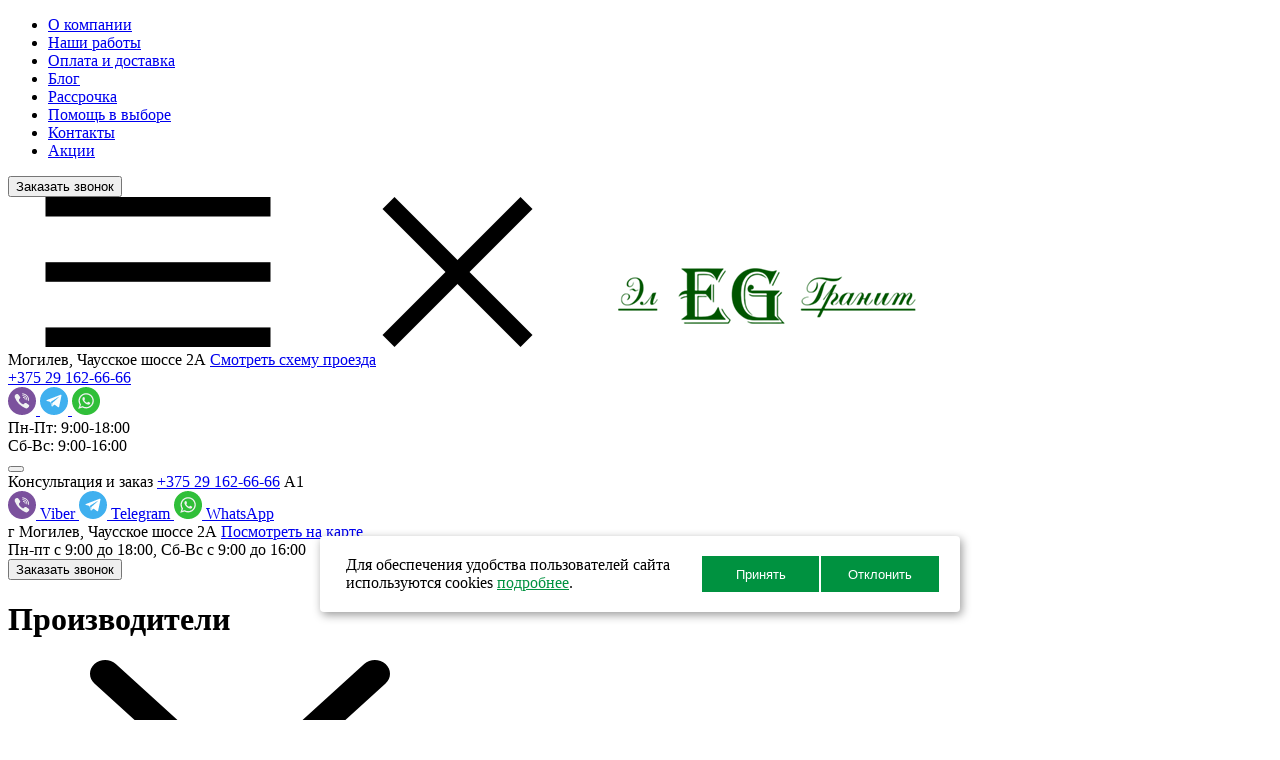

--- FILE ---
content_type: text/html; charset=UTF-8
request_url: https://www.elit-granit.by/brands
body_size: 14810
content:
<!DOCTYPE html> <html lang="ru" prefix="og: http://ogp.me/ns#"> <head> <base href="https://www.elit-granit.by/"> <script>
        ut_tracker = {
            start: function(name) {
                performance.mark(name + ':start');
            },
            end: function(name) {
                performance.mark(name + ':end');
                performance.measure(name, name + ':start', name + ':end');
                console.log(name + ' duration: ' + performance.getEntriesByName(name)[0].duration);
            }
        }
    </script> <title>Виды натурального гранита</title> <meta name="yandex-verification" content="99dbadbd8c0b3957" /> <meta name="yandex-verification" content="f75321767e1eb0db" /> <meta name="yandex-verification" content="e4490b03bd5c3f2e" /> <meta name="google-site-verification" content="4Fp7jUaaLADQIsXb2bUyns7LdStt-THRDWbgNLzdfdY" /> <meta http-equiv="Content-Type" content="text/html; charset=UTF-8"> <meta name="description" content="Виды натурального гранита" /> <meta name="keywords" content="Производители" /> <meta name="robots" content="index,follow"> <meta name="viewport" content="width=device-width, initial-scale=1.0"> <meta name="yandex-verification" content="95c129733c774106" /> <meta name="google-site-verification" content="kgQV3qg1JTAv6mzBujk8oj0hn-nh5BHpjlad5V5UUzY" /> <meta name="google-site-verification" content="YdjikkY-LP9h1aPLu6fv1O8h4g5fe9qFxXGEOifaj2E" /> <meta property="og:title" content="Изготовление памятников в Могилеве от гранитной мастерской | elit-granit.by"> <meta property="og:type" content="website"> <meta property="og:url" content="https://www.elit-granit.by"> <meta property="og:image" content="https://www.elit-granit.by/design/elit-granit/images/"> <meta property="og:site_name" content="Изготовление памятников в Могилеве от гранитной мастерской | elit-granit.by"> <meta property="og:description" content=""> <link rel="image_src" href="https://www.elit-granit.by/design/elit-granit/images/"> <meta name="twitter:card" content="summary"> <meta name="twitter:title" content="Изготовление памятников в Могилеве от гранитной мастерской | elit-granit.by"> <meta name="twitter:description" content=""> <meta name="twitter:image" content="https://www.elit-granit.by/design/elit-granit/images/"> <link rel="canonical" href="https://www.elit-granit.by/brands"> <link rel="alternate" hreflang="ru" href="https://www.elit-granit.by/brands"> <link rel="apple-touch-icon" sizes="57x57" href="design/elit-granit/apple-icon-57x57.png"> <link rel="apple-touch-icon" sizes="60x60" href="design/elit-granit/apple-icon-60x60.png"> <link rel="apple-touch-icon" sizes="72x72" href="design/elit-granit/apple-icon-72x72.png"> <link rel="apple-touch-icon" sizes="76x76" href="design/elit-granit/apple-icon-76x76.png"> <link rel="apple-touch-icon" sizes="114x114" href="design/elit-granit/apple-icon-114x114.png"> <link rel="apple-touch-icon" sizes="120x120" href="design/elit-granit/apple-icon-120x120.png"> <link rel="apple-touch-icon" sizes="144x144" href="design/elit-granit/apple-icon-144x144.png"> <link rel="apple-touch-icon" sizes="152x152" href="design/elit-granit/apple-icon-152x152.png"> <link rel="apple-touch-icon" sizes="180x180" href="design/elit-granit/apple-icon-180x180.png"> <link rel="icon" type="image/png" sizes="192x192" href="design/elit-granit/android-icon-192x192.png"> <link rel="icon" type="image/png" sizes="32x32" href="design/elit-granit/favicon-32x32.png"> <link rel="icon" type="image/png" sizes="96x96" href="design/elit-granit/favicon-96x96.png"> <link rel="icon" type="image/png" sizes="16x16" href="design/elit-granit/favicon-16x16.png"> <link rel="manifest" href="design/elit-granit/manifest.json"> <meta name="msapplication-TileColor" content="#ffffff"> <meta name="msapplication-TileImage" content="design/elit-granit/ms-icon-144x144.png"> <meta name="theme-color" content="#ffffff"> <script>ut_tracker.start('parsing:page');</script> <script>ut_tracker.start('parsing:head:js');</script> <script>ut_tracker.end('parsing:head:js');</script> <script>ut_tracker.start('parsing:head:fonts');</script> <script>ut_tracker.end('parsing:head:fonts');</script> <script>ut_tracker.start('parsing:head:css');</script> <script>ut_tracker.end('parsing:head:css');</script> </head> <link as="font" crossorigin href="design/elit-granit/catalog/view/theme/default/assets/fonts/lato/bold/latobold.woff" rel="preload" type="font/woff"> <link as="font" crossorigin href="design/elit-granit/catalog/view/theme/default/assets/fonts/lato/regular/latoregular.woff" rel="preload" type="font/woff"> <link rel="preload" href="design/elit-granit/catalog/view/theme/default/assets/css/plugins.min.css" as="style" onload="this.onload=null;this.rel='stylesheet'"> <link rel="stylesheet" href="design/elit-granit/catalog/view/theme/default/assets/css/app.css?ver=75"> <script src="design/elit-granit/catalog/view/theme/default/assets/js/vendor/jquery-3.4.1.min.js"></script> <script src="design/elit-granit/catalog/view/javascript/common.js?ver=75" type="text/javascript"></script> <body> <svg style="display:none;"> <symbol id="menu" viewBox="0 0 18 12"> <path d="M0 0H18V1.56522H0V0Z" fill="currentColor"/> <rect y="5.21729" width="18" height="1.56522" fill="currentColor"/> <rect y="10.4348" width="18" height="1.56522" fill="currentColor"/> </symbol> <symbol id="close" viewBox="0 0 15 14"> <rect width="18.215" height="1.58392" transform="matrix(0.707106 0.707107 -0.707106 0.707107 1.20264 0)" fill="currentColor"/> <rect width="18.215" height="1.58392" transform="matrix(-0.707106 0.707107 -0.707106 -0.707107 14.0825 1.12012)" fill="currentColor"/> </symbol> <symbol id="dropdown" viewBox="0 0 8 4"> <path d="M4.28552 3.89382L7.8819 0.626839C8.03936 0.483486 8.03936 0.251231 7.8819 0.107516C7.72444 -0.0358371 7.46869 -0.0358371 7.31123 0.107516L4.0002 3.11536L0.689173 0.107877C0.531713 -0.0354757 0.275955 -0.0354757 0.118096 0.107877C-0.0393647 0.25123 -0.0393647 0.483847 0.118096 0.6272L3.71444 3.89418C3.87028 4.03533 4.13005 4.03533 4.28552 3.89382Z" fill="white"/> </symbol> <symbol id="star" viewBox="0 0 24 24"> <path d="M22.1765 7.83496L16.3224 7.41436C16.2001 7.40458 16.0925 7.33122 16.0485 7.21384L13.8183 1.78516C13.5102 1.03688 12.8157 0.572266 12.0039 0.572266C11.192 0.572266 10.5024 1.03688 10.1894 1.79005L7.95437 7.22362C7.90546 7.33611 7.80276 7.41436 7.68049 7.42414L1.8361 7.84474C1.04381 7.88876 0.36889 8.40717 0.109682 9.17012C-0.154416 9.94285 0.065666 10.7547 0.691676 11.2878L5.21558 15.0243C5.3085 15.1025 5.35252 15.2297 5.32317 15.3471L3.94399 20.9909C3.7826 21.5778 3.89509 22.1843 4.25211 22.6587C4.61891 23.138 5.19112 23.4265 5.79268 23.4265C6.16437 23.4265 6.52629 23.314 6.82462 23.1135L11.7691 20.0373C11.8718 19.9737 12.0039 19.9737 12.1066 20.0373L17.1 23.1037C17.413 23.314 17.7749 23.4265 18.1417 23.4265C18.7041 23.4265 19.2617 23.1575 19.6236 22.7027C20.0002 22.2332 20.1371 21.6219 20.0002 21.0105L18.6161 15.352C18.5868 15.2297 18.6308 15.1025 18.7237 15.0243L23.3161 11.278C23.9323 10.7498 24.1524 9.93796 23.8932 9.16523C23.6389 8.40228 22.959 7.87898 22.1765 7.83496ZM22.5531 10.3537L17.9705 14.0951C17.5206 14.4619 17.3152 15.0683 17.457 15.6356L18.8411 21.2844C18.9144 21.617 18.7824 21.8468 18.6944 21.9544C18.5574 22.1256 18.352 22.2332 18.1466 22.2332C18.0194 22.2332 17.8923 22.1941 17.7553 22.1011L12.7424 19.02C12.5027 18.8733 12.2288 18.795 11.9452 18.795C11.6615 18.795 11.3828 18.8733 11.1431 19.0249L6.17905 22.1109C5.86115 22.3212 5.43566 22.2283 5.21069 21.9349C5.11776 21.8126 5.01995 21.6023 5.10798 21.2942L6.49205 15.6307C6.62899 15.0683 6.42847 14.4668 5.98342 14.0999L1.4693 10.3683C1.11228 10.0602 1.21009 9.66408 1.24922 9.5516C1.28834 9.43911 1.44974 9.06252 1.91924 9.03807L7.77341 8.61747C8.35052 8.57345 8.84937 8.21643 9.06945 7.67846L11.3045 2.24489C11.4855 1.80472 11.8914 1.77049 12.0088 1.77049C12.1261 1.77049 12.5321 1.80472 12.713 2.24489L14.9481 7.67846C15.1682 8.21643 15.667 8.57345 16.2441 8.61747L22.1081 9.04296C22.5678 9.06742 22.7292 9.444 22.7683 9.55649C22.7977 9.65919 22.8955 10.0553 22.5531 10.3537Z" fill="currentColor"/> </symbol> <symbol id="promo-arrow" viewBox="0 0 10 18"> <path d="M9.73455 9.64242L1.5671 17.7343C1.20871 18.0886 0.628075 18.0886 0.268787 17.7343C-0.0895948 17.38 -0.0895948 16.8045 0.268787 16.4503L7.78841 9.00045L0.269693 1.55064C-0.0886889 1.19635 -0.0886889 0.620898 0.269693 0.265715C0.628076 -0.0885716 1.20962 -0.0885716 1.568 0.265715L9.73546 8.3575C10.0883 8.70813 10.0883 9.29262 9.73455 9.64242Z" fill="white"/> </symbol> <symbol id="slider-arrow" viewBox="0 0 10 18"> <path d="M9.73455 9.64242L1.5671 17.7343C1.20871 18.0886 0.628075 18.0886 0.268787 17.7343C-0.0895948 17.38 -0.0895948 16.8045 0.268787 16.4503L7.78841 9.00045L0.269693 1.55064C-0.0886889 1.19635 -0.0886889 0.620898 0.269693 0.265715C0.628076 -0.0885716 1.20962 -0.0885716 1.568 0.265715L9.73546 8.3575C10.0883 8.70813 10.0883 9.29262 9.73455 9.64242Z" fill="currentColor"/> </symbol> <symbol id="arrow-menu" viewBox="0 0 12 6"> <path d="M6.42828 5.84073L11.8229 0.940258C12.059 0.725228 12.059 0.376846 11.8229 0.161273C11.5867 -0.0537566 11.203 -0.0537567 10.9668 0.161273L6.0003 4.67305L1.03376 0.161815C0.797569 -0.0532149 0.413933 -0.053215 0.177144 0.161815C-0.059047 0.376844 -0.0590471 0.72577 0.177144 0.940799L5.57167 5.84127C5.80542 6.053 6.19508 6.053 6.42828 5.84073Z" fill="currentColor"/> </symbol> <symbol id="arrow-top" viewBox="0 0 16 16"> <path d="M14.8571 6.86173L7.99994 -2.99734e-07L1.14279 6.85944L1.9485 7.66743L7.42851 2.18743L7.42851 16L8.57134 16L8.57134 2.18743L14.0536 7.66972L14.8571 6.86173Z" fill="currentColor"/> </symbol> <symbol id="star-filled" viewBox="0 0 20 20"> <path d="M13.6022 6.17855L18.4807 6.52905C19.1328 6.56573 19.6993 7.00182 19.9112 7.63761C20.1272 8.28155 19.9438 8.9581 19.4303 9.39826L15.6033 12.5202C15.5259 12.5854 15.4892 12.6913 15.5137 12.7932L16.6671 17.5087C16.7812 18.0181 16.6671 18.5276 16.3532 18.9188C16.0516 19.2979 15.587 19.522 15.1183 19.522C14.8127 19.522 14.5111 19.4283 14.2502 19.253L10.0891 16.6976C10.0035 16.6447 9.89343 16.6447 9.80784 16.6976L5.68743 19.2612C5.43882 19.4283 5.13722 19.522 4.82748 19.522C4.32618 19.522 3.84934 19.2816 3.54367 18.8822C3.24615 18.4868 3.15241 17.9814 3.28691 17.4924L4.43622 12.7892C4.46067 12.6913 4.42399 12.5854 4.34656 12.5202L0.576641 9.40641C0.0549658 8.96218 -0.128436 8.28563 0.0916461 7.64169C0.307652 7.0059 0.870083 6.57388 1.53033 6.5372L6.40065 6.1867C6.50254 6.17855 6.58813 6.11334 6.62889 6.0196L8.49143 1.49163C8.75227 0.863987 9.32692 0.476807 10.0035 0.476807C10.68 0.476807 11.2588 0.863987 11.5155 1.48755L13.374 6.01145C13.4107 6.10926 13.5003 6.1704 13.6022 6.17855Z" fill="#007a00"/> </symbol> <symbol id="supermarket" viewBox="0 0 20 20"> <path d="M6.44379 12.9298H6.4447C6.44546 12.9298 6.44623 12.9297 6.44699 12.9297H17.0703C17.3318 12.9297 17.5618 12.7562 17.6337 12.5047L19.9774 4.30161C20.0279 4.12476 19.9925 3.93463 19.8819 3.78784C19.7711 3.64105 19.5979 3.55469 19.4141 3.55469H5.09247L4.67361 1.66977C4.61395 1.40167 4.37622 1.21094 4.10156 1.21094H0.585937C0.262299 1.21094 0 1.47324 0 1.79688C0 2.12051 0.262299 2.38281 0.585937 2.38281H3.63159C3.70575 2.71683 5.63599 11.403 5.74707 11.9028C5.12436 12.1735 4.6875 12.7943 4.6875 13.5156C4.6875 14.4849 5.47607 15.2734 6.44531 15.2734H17.0703C17.3939 15.2734 17.6562 15.0111 17.6562 14.6875C17.6562 14.3639 17.3939 14.1016 17.0703 14.1016H6.44531C6.12228 14.1016 5.85937 13.8387 5.85937 13.5156C5.85937 13.1931 6.12137 12.9306 6.44379 12.9298ZM18.6372 4.72656L16.6283 11.7578H6.91528L5.35278 4.72656H18.6372Z" fill="white"/> <path d="M5.85938 17.0312C5.85938 18.0005 6.64795 18.7891 7.61719 18.7891C8.58643 18.7891 9.375 18.0005 9.375 17.0312C9.375 16.062 8.58643 15.2734 7.61719 15.2734C6.64795 15.2734 5.85938 16.062 5.85938 17.0312ZM7.61719 16.4453C7.94022 16.4453 8.20312 16.7082 8.20312 17.0312C8.20312 17.3543 7.94022 17.6172 7.61719 17.6172C7.29416 17.6172 7.03125 17.3543 7.03125 17.0312C7.03125 16.7082 7.29416 16.4453 7.61719 16.4453Z" fill="white"/> <path d="M14.1406 17.0312C14.1406 18.0005 14.9292 18.7891 15.8984 18.7891C16.8677 18.7891 17.6562 18.0005 17.6562 17.0312C17.6562 16.062 16.8677 15.2734 15.8984 15.2734C14.9292 15.2734 14.1406 16.062 14.1406 17.0312ZM15.8984 16.4453C16.2215 16.4453 16.4844 16.7082 16.4844 17.0312C16.4844 17.3543 16.2215 17.6172 15.8984 17.6172C15.5754 17.6172 15.3125 17.3543 15.3125 17.0312C15.3125 16.7082 15.5754 16.4453 15.8984 16.4453Z" fill="white"/> </symbol> <symbol id="360" viewBox="0 0 34 18"> <path d="M10.2672 5.41769C11.2787 5.64701 11.7845 6.3104 11.7845 7.40786C11.7845 7.92383 11.662 8.37428 11.417 8.75921C11.172 9.14414 10.8204 9.44308 10.3621 9.65602C9.91163 9.86077 9.37823 9.96315 8.76185 9.96315C7.92421 9.96315 7.25251 9.8321 6.74677 9.57002C6.24892 9.29975 6 8.94758 6 8.51351C6 8.276 6.08297 8.08354 6.24892 7.93612C6.41487 7.7887 6.59267 7.71499 6.78233 7.71499C7.0194 8.10811 7.28412 8.40704 7.57651 8.61179C7.87679 8.80835 8.28376 8.90663 8.79741 8.90663C9.31896 8.90663 9.71408 8.77559 9.98275 8.51351C10.2514 8.24324 10.3858 7.87879 10.3858 7.42015C10.3858 6.92875 10.2672 6.56429 10.0302 6.32678C9.7931 6.08108 9.46515 5.95823 9.04633 5.95823L8.66702 5.97052C8.49317 5.9869 8.35488 5.99509 8.25215 5.99509C8.10991 5.99509 7.98743 5.90909 7.8847 5.7371C7.78197 5.56511 7.7306 5.39722 7.7306 5.23342C7.7306 5.05324 7.78197 4.96314 7.8847 4.96314H8.78556C9.69432 4.96314 10.1487 4.47584 10.1487 3.50123C10.1487 3.13268 10.0381 2.84193 9.81681 2.62899C9.59554 2.40786 9.26364 2.2973 8.82112 2.2973C8.4102 2.2973 8.08225 2.41196 7.83728 2.64128C7.60021 2.8706 7.40266 3.1941 7.24461 3.61179C6.91271 3.61179 6.65984 3.54218 6.48599 3.40295C6.31214 3.26372 6.22522 3.07125 6.22522 2.82555C6.22522 2.60442 6.3319 2.37101 6.54526 2.12531C6.75862 1.87961 7.06286 1.67486 7.45797 1.51106C7.86099 1.33907 8.32327 1.25307 8.84482 1.25307C9.68247 1.25307 10.3423 1.44144 10.8243 1.81818C11.3064 2.19492 11.5474 2.74365 11.5474 3.46437C11.5474 3.96396 11.4249 4.37756 11.1799 4.70516C10.9429 5.02457 10.6386 5.26208 10.2672 5.41769Z" fill="currentColor"/> <path d="M15.9311 4.33661C16.4211 4.33661 16.8636 4.43898 17.2587 4.64373C17.6538 4.84848 17.966 5.1679 18.1951 5.60197C18.4322 6.02785 18.5507 6.5602 18.5507 7.19902C18.5507 7.75594 18.4322 8.24324 18.1951 8.66093C17.9581 9.07043 17.6262 9.38575 17.1995 9.60688C16.7806 9.82801 16.2946 9.93857 15.7415 9.93857C15.1251 9.93857 14.5917 9.79115 14.1413 9.49631C13.6908 9.19328 13.3471 8.77969 13.11 8.25553C12.873 7.72318 12.7544 7.11712 12.7544 6.43735C12.7544 5.47912 12.9164 4.59869 13.2404 3.79607C13.5723 2.99345 14.0267 2.35872 14.6036 1.89189C15.1804 1.42506 15.8245 1.19165 16.5357 1.19165C16.8597 1.19165 17.0928 1.27764 17.235 1.44963C17.3773 1.62162 17.4484 1.87551 17.4484 2.2113C16.6344 2.2113 15.9588 2.44472 15.4214 2.91155C14.892 3.37838 14.5285 4.03358 14.3309 4.87715C14.8209 4.51679 15.3543 4.33661 15.9311 4.33661ZM15.7652 8.88206C16.2077 8.88206 16.5475 8.72236 16.7846 8.40295C17.0296 8.08354 17.152 7.65356 17.152 7.11302C17.152 5.96642 16.6661 5.39312 15.6941 5.39312C15.133 5.39312 14.6233 5.59787 14.165 6.00737C14.1571 6.09746 14.1531 6.24079 14.1531 6.43735C14.1531 7.20721 14.2796 7.80917 14.5324 8.24324C14.7932 8.66912 15.2041 8.88206 15.7652 8.88206Z" fill="currentColor"/> <path d="M22.8316 10C21.7569 10 20.9469 9.62735 20.4016 8.88206C19.8643 8.13677 19.5956 7.07617 19.5956 5.70025C19.5956 4.23423 19.8643 3.10811 20.4016 2.32187C20.9469 1.52744 21.7569 1.13022 22.8316 1.13022C23.9063 1.13022 24.7123 1.52744 25.2497 2.32187C25.795 3.10811 26.0676 4.23423 26.0676 5.70025C26.0676 7.07617 25.795 8.13677 25.2497 8.88206C24.7123 9.62735 23.9063 10 22.8316 10ZM22.8316 8.90663C23.4796 8.90663 23.9419 8.62817 24.2184 8.07125C24.495 7.51433 24.6333 6.724 24.6333 5.70025C24.6333 4.5864 24.495 3.73055 24.2184 3.13268C23.9419 2.52662 23.4796 2.22359 22.8316 2.22359C22.1757 2.22359 21.7095 2.52252 21.4329 3.12039C21.1642 3.71826 21.0299 4.57821 21.0299 5.70025C21.0299 6.73219 21.1642 7.52662 21.4329 8.08354C21.7095 8.63227 22.1757 8.90663 22.8316 8.90663Z" fill="currentColor"/> <path d="M29.1035 3.94349C28.7478 3.94349 28.4239 3.8534 28.1315 3.67322C27.847 3.49304 27.6218 3.25553 27.4558 2.96069C27.2899 2.65766 27.2069 2.32596 27.2069 1.9656C27.2069 1.61343 27.2899 1.28583 27.4558 0.982801C27.6218 0.67977 27.847 0.44226 28.1315 0.27027C28.4239 0.0900901 28.7478 0 29.1035 0C29.4591 0 29.7791 0.0900901 30.0636 0.27027C30.356 0.44226 30.5851 0.67977 30.7511 0.982801C30.917 1.28583 31 1.61343 31 1.9656C31 2.32596 30.917 2.65766 30.7511 2.96069C30.5851 3.25553 30.356 3.49304 30.0636 3.67322C29.7791 3.8534 29.4591 3.94349 29.1035 3.94349ZM29.1035 3.20639C29.4433 3.20639 29.7159 3.09173 29.9213 2.86241C30.1347 2.6249 30.2414 2.32596 30.2414 1.9656C30.2414 1.61343 30.1347 1.32269 29.9213 1.09337C29.7159 0.855856 29.4433 0.737101 29.1035 0.737101C28.7637 0.737101 28.4871 0.855856 28.2737 1.09337C28.0603 1.32269 27.9537 1.61343 27.9537 1.9656C27.9537 2.32596 28.0603 2.6249 28.2737 2.86241C28.4871 3.09173 28.7637 3.20639 29.1035 3.20639Z" fill="currentColor"/> <path d="M29.7668 7.40863C32.1591 8.23765 32.6107 9.27859 32.6107 10.2697C32.6107 11.8093 29.0393 13.7603 22.2081 14.502C21.8338 14.5227 21.5486 14.8185 21.5711 15.1627C21.5935 15.507 21.9152 15.7693 22.2894 15.7487H22.4046C28.0092 15.1253 34 13.3863 34 10.2821C33.9661 8.58055 33.0469 7.09705 29.6652 6.03117L29.7668 7.40863Z" fill="currentColor"/> <path d="M4.33481 6C0.946327 7.06588 0 8.55562 0 10.2261C0 13.7417 7.74606 15.7301 15.5192 15.9544L14.5501 16.9829C14.3137 17.2498 14.3572 17.6424 14.6474 17.8599C14.925 18.0679 15.3306 18.0415 15.5735 17.7995L17.4913 15.7612C17.5067 15.7393 17.5203 15.7164 17.532 15.6926C17.5546 15.6672 17.575 15.6401 17.593 15.6116V15.568C17.6167 15.5527 17.6393 15.536 17.6608 15.5181C17.6633 15.487 17.6633 15.4557 17.6608 15.4246C17.6633 15.3935 17.6633 15.3622 17.6608 15.3311C17.6636 15.2979 17.6636 15.2646 17.6608 15.2314V15.1878C17.6428 15.1593 17.6224 15.1322 17.5998 15.1067C17.5881 15.083 17.5745 15.0601 17.5591 15.0382L15.6412 12.9999C15.4048 12.733 14.9779 12.693 14.6878 12.9105C14.3976 13.1279 14.3541 13.5205 14.5905 13.7874C14.5993 13.7973 14.6084 13.807 14.6179 13.8164L15.5463 14.8012C7.14969 14.5581 1.42316 12.3079 1.42316 10.3195C1.42316 9.32846 1.88832 8.28128 4.30092 7.45226L4.33481 6Z" fill="currentColor"/> </symbol> <symbol id="tip" viewBox="0 0 16 16"> <path d="M8.57812 12.2695H7.40625V11.0977H8.57812V12.2695ZM8.57812 8.84601C9.71109 8.5719 10.4961 7.54404 10.4513 6.38168C10.4027 5.11597 9.3642 
            4.08673 8.08722 4.03894C7.40497 4.01321 6.76062 4.25757 6.27356 4.72659C5.79483 5.18774 5.53125 5.80637 5.53125 6.46875H6.70312C6.70312 6.12772 
            6.83917 5.80875 7.08636 5.57071C7.34207 5.32443 7.68164 5.19672 8.04327 5.2099C8.7117 5.23508 9.25507 5.76947 9.28033 6.42673C9.30377 7.03922 
            8.88107 7.58038 8.2749 7.71341C7.7634 7.82565 7.40625 8.26767 7.40625 8.78833V9.92578H8.57812V8.84601ZM13.2955 13.2955C14.7121 11.879 15.4922 
            9.99545 15.4922 7.99219C15.4922 5.98892 14.7121 4.10541 13.2955 2.6889C11.879 1.27231 9.99545 0.492188 7.99219 0.492188C5.98892 0.492188 4.10541 
            1.27231 2.6889 2.6889C1.27231 4.10541 0.492188 5.98892 0.492188 7.99219C0.492188 9.99545 1.27231 11.879 2.6889 13.2955C4.10541 14.7121 5.98892 
            15.4922 7.99219 15.4922C9.99545 15.4922 11.879 14.7121 13.2955 13.2955ZM14.3203 7.99219C14.3203 11.4814 11.4814 14.3203 7.99219 14.3203C4.50293 
            14.3203 1.66406 11.4814 1.66406 7.99219C1.66406 4.50293 4.50293 1.66406 7.99219 1.66406C11.4814 1.66406 14.3203 4.50293 14.3203 7.99219Z" fill="currentColor"/> </symbol> </svg> <div class="menu-uphead show-for-large"> <div class="container"> <div class="menu-uphead__holder"> <ul class="menu-uphead__list"> <li><a href="/o-nas">О компании</a></li> <li><a href="/nashi-raboty">Наши работы</a></li> <li><a href="/oplata-i-dostavka">Оплата и доставка</a></li> <li><a href="/blog">Блог</a></li> <li><a href="/rassrochka">Рассрочка</a></li> <li><a href="/pomosch-v-vybore">Помощь в выборе</a></li> <li><a href="/contact">Контакты</a></li> <li class="is-special"><a class="button button_type_small button_color_white" href="/akcii">Акции</a></li> </ul> <button class="button button_color_white button_type_small" data-fancybox data-src="#tocallback">Заказать звонок</button> </div> </div> </div> <header class="header"> <div class="container"> <div class="header__holder"> <span class="header__menu hide-for-large js-menu"> <svg> <use xlink:href="#menu" class="icon"></use> </svg> <svg> <use xlink:href="#close" class="icon"></use> </svg> </span> <a href="/" class="logo"> <img class="logo__image" src="design/elit-granit/image/catalog/logo.png" itemprop="logo" alt="El Granit в Могилеве"> </a> <div class="header__section"> <div class="address address_type_image show-for-large"> <span class="address__place">Могилев, Чаусское шоссе 2А</span> <a href="contact" class="address__map">Смотреть схему проезда</a> </div> <div class="phones phones_type_image show-for-medium"> <div class="phones__item"> <a class="phones__number" href="tel:+375291626666">+375 29 162-66-66</a> <div class="call__messangers"> <a href="viber://chat?number=375291626666" class="call__item"> <img src="design/elit-granit/catalog/view/theme/default/assets/svg/socials/viber.svg" alt="Viber" class="call__icon"> </a> <a href="https://telegram.im/@elitgranitby" class="call__item"> <img src="design/elit-granit/catalog/view/theme/default/assets/svg/socials/tg.svg" alt="Telegram" class="call__icon"> </a> <a href="https://wa.me/375291626666" class="call__item"> <img src="design/elit-granit/catalog/view/theme/default/assets/svg/socials/whatsapp.svg" alt="WhatsApp" class="call__icon"> </a> </div> </div> </div> <span class="schedule show-for-medium"> Пн-Пт:  9:00-18:00<br>
        Сб-Вс:  9:00-16:00 </span> </div> <button class="header__phone-btn hide-for-medium js-call"></button> </div> </div> <div class="call"> <div class="phones phones_type_call"> <div class="phones__item"> Консультация и заказ <a class="phones__number" href="tel:+375291626666">+375 29 162-66-66</a> <span class="phones__label">А1 </span> </div> </div> <div class="call__messangers"> <a href="viber://chat?number=375291626666" class="call__item"> <img src="design/elit-granit/catalog/view/theme/default/assets/svg/socials/viber.svg" alt="Viber" class="call__icon"> <span>Viber</span> </a> <a href="https://telegram.im/@elitgranitby" class="call__item"> <img src="design/elit-granit/catalog/view/theme/default/assets/svg/socials/tg.svg" alt="Telegram" class="call__icon"> <span>Telegram</span> </a> <a href="https://wa.me/375291626666" class="call__item"> <img src="design/elit-granit/catalog/view/theme/default/assets/svg/socials/whatsapp.svg" alt="WhatsApp" class="call__icon"> <span>WhatsApp</span> </a> </div> <div class="call__wrapper"> <div class="call__address address address_type_image"> <span class="address__place">г Могилев, Чаусское шоссе 2А</span> <a href="contact" target="_blank" class="address__map">Посмотреть на карте</a> </div> <span class="schedule call__schedule"> Пн-пт с 9:00 до 18:00, Сб-Вс с 9:00 до 16:00 </span> </div> <button class="call__button button button_color_blue button_type_big" data-fancybox data-src="#tocallback">Заказать звонок</button> </div> </header> <div class="phones phones_type_section hide-for-medium"> </div> <h1 class="h1"><span data-page="8">Производители</span></h1> <footer class="footer" itemscope itemtype="https://schema.org/Organization"> <meta itemprop="name" content="Гранитная мастерская El Granit" /> <meta itemprop="url" content="https://elit-granit.by"> <div class="footer__top"> <div class="container"> <div class="row"> <div class="menu-bottom columns small-12 large-8 large-order-2"> <div class="menu-bottom__holder row"> <div class="menu-bottom__category small-12 large-3 columns"> <span class="menu-bottom__title">Памятники
              <svg class="menu-bottom__icon"> <use xlink:href="#arrow-menu" class="icon"></use> </svg> </span> <ul class="menu-bottom__list"> <li><a href="/catalog/byudzhetnye-pamyatniki">Недорогие памятники</a></li> <li><a href="/catalog/odinochnye">Одиночные памятники</a></li> <li><a href="/catalog/dvojnye">Двойные памятники</a></li> <li><a href="/catalog/elitnye-pamyatniki">Эксклюзивные памятники</a></li> <li><a href="/catalog/kresty">Памятники в виде креста</a></li> <li><a href="/catalog/reznye-pamyatniki">Резные памятники</a></li> </ul> </div> <div class="menu-bottom__category small-12 large-3 columns"> <span class="menu-bottom__title">Другие товары
              <svg class="menu-bottom__icon"> <use xlink:href="#arrow-menu" class="icon"></use> </svg> </span> <ul class="menu-bottom__list"> <li><a href="/catalog/granitnye">Гранитные ограды</a></li> <li><a href="/catalog/kovka">Кованые ограды</a></li> <li><a href="/catalog/vazy">Вазы</a></li> <li><a href="/catalog/lampady">Лампады</a></li> </ul> </div> <div class="menu-bottom__category small-12 large-3 columns"> <span class="menu-bottom__title">Услуги
              <svg class="menu-bottom__icon"> <use xlink:href="#arrow-menu" class="icon"></use> </svg> </span> <ul class="menu-bottom__list"> <li><a href="/blagoustrojstvo-mogil">Благоустройство могил</a></li> <li><a href="/ustanovka-pamyatnikov">Установка памятников</a></li> <li><a href="/fundamenty-dlya-pamyatnikov">Фундамент для памятников</a></li> <li><a href="/catalog/hudozhestvennoe-oformlenie-na-pamyatnike">Художественное оформление</a></li> <li><a href="/3d-modelirovanie">3D - моделирование</a></li> </ul> </div> <div class="menu-bottom__category small-12 large-3 columns"> <span class="menu-bottom__title">Полезное
              <svg class="menu-bottom__icon"> <use xlink:href="#arrow-menu" class="icon"></use> </svg> </span> <ul class="menu-bottom__list"> <li><a href="/pomosch-v-vybore">Помощь в выборе</a></li> <li><a href="/contact">Контакты</a></li> <li><a href="/nashi-raboty">Наши работы</a></li> <li><a href="/blog">Полезные статьи</a></li> <li><a href="/akcii">Акции</a></li> </ul> </div> </div> </div> <div class="columns small-12 large-4 large-order-1 footer__holder"> <div class="phones footer__phones"> <div class="phones__item"> <a class="phones__number" href="tel:+375291626666">+375 29 162-66-66</a> <meta itemprop="telephone" content="375 29 162-66-66"> <span class="phones__label">A1</span> </div> </div> <div class="footer__wrapper"> <button class="button footer__button" data-fancybox data-src="#tocallback">Заказать звонок</button> <ul class="footer__socials"> <li><a href="viber://chat?number=375291626666" target="_blank"><img src="design/elit-granit/image/catalog/demo/socials/viber.svg" alt=""></a></li> <li><a href="https://telegram.im/@elitgranitby" target="_blank"><img src="design/elit-granit/image/catalog/demo/socials/tm.svg" alt=""></a></li> <li><a href="https://wa.me/375291626666" target="_blank"><img src="design/elit-granit/image/catalog/svg/socials/whatsapp.svg" alt=""></a></li> </ul> </div> <span class="schedule footer__schedule"> Пн-Пт:  9:00 - 18:00<br> 
          Сб-Вс:  9:00-16:00 </span> <div class="footer__address address"> <span class="address__place">Чаусское шоссе, 2А, г. Могилев</span> <a href="contact" target="_blank" class="address__map">Посмотреть на карте</a> </div> </div> </div> </div> </div> <div class="footer__bottom"> <div class="container"> <div class="row align-justify"> <div class="columns small-12 large-7"> <span class="footer__copyright">Данный интернет-сайт носит информационный характер. Каждый заказ носит индивидуальный характер. Эскиз товара, размер, варианты оформления, окончательная стоимость оговариваются во время личной консультации в офисе компании перед заключением договора.  </span> <div class="footer__dev"> <div class="copyright"> <div class="made-with-love">Сделано с <img loading="lazy" class="heartbeat" src="https://ultraweb.by/design/heart.svg" alt="продвижение сайтов в Минске"> в <a href="https://ultraweb.by" target="_blank" title="создание сайтов Минск">ULTRAWEB</a></div> </div> </div> </div> <div class="columns small-12 large-4"> <div class="footer__rating" itemprop="aggregateRating" itemscope itemtype="http://schema.org/AggregateRating"> <meta itemprop="worstRating" content="1"> <meta itemprop="bestRating" content="5"> <meta itemprop="ratingValue" content="4.8"> <meta itemprop="reviewCount" content="109"> <span>Наш рейтинг: 4.8 из 5 (Голосов: 109)</span> <span>★★★★★</span> <small>
            ООО "РитТоргКом", 791175424<br>
              
                 Зарегистрирован в Реестре бытовых услуг РБ № 000000095651
                
            </small> </div> </div> </div> </div> </div> </footer> <span class="cd-top"> <svg> <use xlink:href="#arrow-top" class="icon"></use> </svg> </span> <div class="modal" id="tocallback"> <div class="modal__content modal__content_type_form"> <span class="modal__close" data-fancybox-close aria-label="Close modal"> <svg> <use xlink:href="#close" class="icon"></use> </svg> </span> <div class="form"> <div class="form__default"> <div class="form__header"> <span class="form__title">Заказать звонок</span> <span class="form__note">Оставьте Ваши контактные данные и наши специалисты свяжутся с Вами в ближайшее рабочее время для решения Вашего вопроса</span> </div> <form class="form__wrapper" method="POST" action="/send/send.php"> <div class="form__row"> <label class="form__label" for="callback-name">Ваше имя</label> <input id="callback-name" class="form__input" type="text" name="name"> </div> <div class="form__row"> <label class="form__label" for="callback-phone">Телефон</label> <input id="callback-phone" class="form__input js-phone" required name="phone" type="tel"> </div> <div class="form__row form__row_type_submit"> <button type="submit" class="button button_type_big button_color_blue">Отправить</button> <span class="form__hint">Отправляя заявку, вы соглашаетесь с <a href="/policy" target="_blank">политикой конфиденциальности</a></span> </div> </form> </div> <div class="form__sent"> <div class="form__header"> <span class="form__title">Спасибо!</span> <span class="form__subtitle">Ваша заявка отправлена, мы свяжемся с вами в ближайшее время!</span> </div> </div> </div> </div> </div> <div class="message successful"></div> <div class="message error"></div> <div class="panel hide-for-large"> <a href="/" class="panel__item"> <div class="panel__icon"> <img src="design/elit-granit/catalog/view/theme/default/assets/svg/panel/1.svg" alt="Главная"> </div> <span class="panel__title">Главная</span> </a> <button class="panel__item js-panel-menu"> <div class="panel__icon"> <img src="design/elit-granit/catalog/view/theme/default/assets/svg/panel/2.svg" alt="Меню"> </div> <span class="panel__title">Каталог</span> </button> <a href="/nashi-raboty" class="panel__item"> <div class="panel__icon"> <img src="design/elit-granit/catalog/view/theme/default/assets/svg/panel/3.svg" alt="Портфолио"> </div> <span class="panel__title">Портфолио</span> </a> <button class="panel__item js-call"> <div class="panel__icon"> <img src="design/elit-granit/catalog/view/theme/default/assets/svg/panel/4.svg" alt="Контакты"> </div> <span class="panel__title">Контакты</span> </button> </div> <script>ut_tracker.end('parsing:body_bottom:css');</script> <script>
    /* Глобальный обьект */
    /* все глобальные переменные добавляем в оъект и работаем с ним!!! */
    var okay = {};
    okay.max_order_amount = 10000;

    
        
    
    okay.is_preorder = 0;
    
    
    
    
    
    
    
    var form_enter_name = "Введите имя";
    var form_enter_phone = "Введите номер";
    var form_error_captcha = "Неверно введен защитный код";
    var form_enter_email = "Введите email";
    var form_enter_password = "Введите пароль";
    var form_enter_message = "Введите сообщение";

    if($(".fn_validate_product").length>0) {
        $(".fn_validate_product").validate({
            rules: {
                name: "required",
                text: "required",
                captcha_code: "required"
            },
            messages: {
                name: form_enter_name,
                text: form_enter_message,
                captcha_code: form_error_captcha
            }
        });
    }
    if($(".fn_validate_callback").length>0) {
        $(".fn_validate_callback").validate({
            rules: {
                name: "required",
                phone: "required",
            },
            messages: {
                name: form_enter_name,
                phone: form_enter_phone,
            }

        });
    }
    if($(".fn_validate_subscribe").length>0) {
        $(".fn_validate_subscribe").validate({
            rules: {
                subscribe_email: "required",
            },
            messages: {
                subscribe_email: form_enter_email
            }
        });
    }
    if($(".fn_validate_post").length>0) {
        $(".fn_validate_post").validate({
            rules: {
                name: "required",
                text: "required",
                captcha_code: "required"
            },
            messages: {
                name: form_enter_name,
                text: form_enter_message,
                captcha_code: form_error_captcha
            }
        });
    }

    if($(".fn_validate_feedback").length>0) {
        $(".fn_validate_feedback").validate({
            rules: {
                name: "required",
                email: {
                    required: true,
                    email: true
                },
                message: "required",
                captcha_code: "required"
            },
            messages: {
                name: form_enter_name,
                email: form_enter_email,
                message: form_enter_message,
                captcha_code: form_error_captcha
            }
        });
    }

    if($(".fn_validate_cart").length>0) {
        $(".fn_validate_cart").validate({
            rules: {
                name: "required",
                email: {
                    required: true,
                    email: true
                },
                captcha_code: "required"
            },
            messages: {
                name: form_enter_name,
                email: form_enter_email,
                captcha_code: form_error_captcha
            }
        });
        
        var submitted_cart = false;
        $('.fn_validate_cart').on('submit', function () {
            if ($('.fn_validate_cart').valid() === true) {
                if (submitted_cart === true) {
                    return false;
                } else {
                    submitted_cart = true;
                }
            }
        });
        
    }

    if($(".fn_validate_login").length>0) {
        $(".fn_validate_login").validate({
            rules: {
                email: "required",
                password: "required",
            },
            messages: {
                email: form_enter_email,
                password: form_enter_password
            }
        });
    }

    if($(".fn_validate_register").length>0) {
        $(".fn_validate_register").validate({
            rules: {
                name: "required",
                email: {
                    required: true,
                    email: true
                },
                password: "required",
                captcha_code: "required"
            },
            messages: {
                name: form_enter_name,
                email: form_enter_email,
                captcha_code: form_error_captcha,
                password: form_enter_password
            }
        });
    }

    if($(".fn_share").length>0) {
        $(".fn_share").jsSocials({
            showLabel: false,
            showCount: false,
            shares: ["twitter", "facebook", "googleplus", "vkontakte"]
        });
    }

</script> <script>ut_tracker.end('parsing:body_bottom:js');</script> <script>
        !function(t){"use strict";t.loadCSS||(t.loadCSS=function(){});var e=loadCSS.relpreload={};if(e.support=function(){var e;try{e=t.document.createElement("link").relList.supports("preload")}catch(t){e=!1}return function(){return e}}(),e.bindMediaToggle=function(t){var e=t.media||"all";function a(){t.addEventListener?t.removeEventListener("load",a):t.attachEvent&&t.detachEvent("onload",a),t.setAttribute("onload",null),t.media=e}t.addEventListener?t.addEventListener("load",a):t.attachEvent&&t.attachEvent("onload",a),setTimeout(function(){t.rel="stylesheet",t.media="only x"}),setTimeout(a,3e3)},e.poly=function(){if(!e.support())for(var a=t.document.getElementsByTagName("link"),n=0;n<a.length;n++){var o=a[n];"preload"!==o.rel||"style"!==o.getAttribute("as")||o.getAttribute("data-loadcss")||(o.setAttribute("data-loadcss",!0),e.bindMediaToggle(o))}},!e.support()){e.poly();var a=t.setInterval(e.poly,500);t.addEventListener?t.addEventListener("load",function(){e.poly(),t.clearInterval(a)}):t.attachEvent&&t.attachEvent("onload",function(){e.poly(),t.clearInterval(a)})}"undefined"!=typeof exports?exports.loadCSS=loadCSS:t.loadCSS=loadCSS}("undefined"!=typeof global?global:this);
    </script> <script src="design/elit-granit/catalog/view/theme/default/assets/js/plugins/lozad.min.js"></script> <script src="design/elit-granit/catalog/view/theme/default/assets/js/plugins/plugins.min.js"></script> <script src="design/elit-granit/catalog/view/theme/default/assets/js/ymap.js?ver=75"></script> <script src="design/elit-granit/catalog/view/theme/default/assets/js/main.js?ver=75"></script> <script src="design/elit-granit/catalog/view/theme/default/assets/js/mainapp.js?ver=75"></script> <script type="text/javascript" >
   (function(m,e,t,r,i,k,a){m[i]=m[i]||function(){(m[i].a=m[i].a||[]).push(arguments)};
   m[i].l=1*new Date();k=e.createElement(t),a=e.getElementsByTagName(t)[0],k.async=1,k.src=r,a.parentNode.insertBefore(k,a)})
   (window, document, "script", "https://mc.yandex.ru/metrika/tag.js", "ym");

   ym(53782741, "init", {
        clickmap:true,
        trackLinks:true,
        accurateTrackBounce:true,
        webvisor:true
   });
</script> <noscript><div><img src="https://mc.yandex.ru/watch/53782741" style="position:absolute; left:-9999px;" alt="" /></div></noscript> <script>
    $(document).ready(function() {

    

      $("form").submit(function() {

        
         var formbody = form.closest('.form');

          $.ajax({
            type: "POST",
            url: "/send/send.php",
            data: $(this).serialize()
          }).done(function() {
             formbody.find('.form__default').hide();
            window.setTimeout(function () {
              formbody.find('.form__sent').show();
            }, 1000);

          });
          return false;
        });
    });
</script> <div id="cookie_note"> <p>Для обеспечения удобства пользователей сайта используются cookies <a href="/politika-konfidentsialnosti" target="_blank">подробнее</a>.</p> <button class="button cookie_accept btn btn-primary btn-sm">Принять</button> <button class="button cookie_naccept btn btn-primary btn-sm">Отклонить</button> </div> <script>
    function setCookie(name, value, days) {
        let expires = "";
        if (days) {
            let date = new Date();
            date.setTime(date.getTime() + (days * 24 * 60 * 60 * 1000));
            expires = "; expires=" + date.toUTCString();
        }
        document.cookie = name + "=" + (value || "") + expires + "; path=/";
    }

    function getCookie(name) {
        let matches = document.cookie.match(new RegExp("(?:^|; )" + name.replace(/([\.$?*|{}\(\)\[\]\\\/\+^])/g, '\\$1') + "=([^;]*)"));
        return matches ? decodeURIComponent(matches[1]) : undefined;
    }


    function checkCookies() {
        let cookieNote = document.getElementById('cookie_note');
        let cookieBtnAccept = cookieNote.querySelector('.cookie_accept');
       let cookieBtnAccept1 = cookieNote.querySelector('.cookie_naccept');

        // Если куки cookies_policy нет или она просрочена, то показываем уведомление
        if (!getCookie('cookies_policy')) {
            cookieNote.classList.add('show');
        }

        // При клике на кнопку устанавливаем куку cookies_policy на один год
        cookieBtnAccept.addEventListener('click', function () {
            setCookie('cookies_policy', 'true', 365);
            cookieNote.classList.remove('show');
        });
      
      // При клике на кнопку устанавливаем куку cookies_policy на один год
        cookieBtnAccept1.addEventListener('click', function () {
            setCookie('cookies_policy', 'true', 1);
            cookieNote.classList.remove('show');
        });
    }

    checkCookies();
    
</script> <style>
    #cookie_note{
    display: none;
    position: fixed;
    bottom: 15%;
    left: 50%;
    max-width: 90%;
    transform: translateX(-50%);
    padding: 20px;
    background-color: white;
    border-radius: 4px;
    box-shadow: 2px 3px 10px rgba(0, 0, 0, 0.4);
      z-index:99999999999;
}

#cookie_note p{
    margin: 0 1%;
    font-size: 1rem;
    text-align: left;
    color: black;
}

#cookie_note a{
    
    color: #009240;
}
.cookie_accept{
    width:30%;
  margin:0 1px;
  background:#009240;
  color:#fff;
	border: none;
}
.cookie_naccept{
    width:30%;
  margin:0 1px;
  background:#009240;
  color:#fff;
	border: none;
}
@media (min-width: 595px){
    #cookie_note.show{
        display: flex;
    }
}

@media (max-width: 595px){
    #cookie_note.show{
        display: block;
      width: 100%;
      bottom:2%;
        text-align: left;
      z-index:99999999;
    }
  .cookie_accept, .cookie_naccept{
    margin-top:15px;
    display:inline-block;
    width:48%;
    z-index:99999999;
  }
  .lang-drop__link {  
    min-width: 50px!important;}
  .lang-drop__link.dropdown-toggle:after {
    
    width: 8px!important;
          background: no-repeat;}
}
    .skiptranslate {
    display:none!important;}
    
    .lang-drop__item {
      list-style:none;
    }
    
    .lang-drop .lang-drop__dropdown.show .lang-drop__link {
    padding: 11px 14px 5px 0;
}
    
    .lang-drop__link { 
    font-weight: 400;
    font-style: normal;
    color: #0c0c0c;
      font-size:1rem;
      font-weight:600;
    text-decoration: none;
    text-transform: uppercase;
    padding: 15px 15px 10px 0;
    display: block;
    min-width: 60px;
    cursor: pointer;
}
      
    </style> <script src="https://cdnjs.cloudflare.com/ajax/libs/jquery-cookie/1.4.1/jquery.cookie.min.js"></script> <script>
   !function () {
    'use strict';

    function SiteTranslation() {
        this.init();
    }

    SiteTranslation.prototype.getDomain = function() {
        for (var domain = window.location.hostname.split('.'); 2 < domain.length;) {
            domain.shift();
        }
        return domain.join('.');
    };

    SiteTranslation.prototype.initGoogleTranslate = function () {
        new google.translate.TranslateElement({
            pageLanguage: this.constants.defaultLanguage,
        });
    };

    SiteTranslation.prototype.clearCookie = function () {
        $.cookie.raw = true;
        $.cookie(this.constants.googleTranslateCookieName, null, {
            path: '/'
        });
        $.cookie(this.constants.googleTranslateCookieName, null, {
            path: '/',
            domain: '.' + this.getDomain(),
        });
        $.cookie.raw = false;
    };

    SiteTranslation.prototype.saveCookie = function (language) {
        var cookieValue = '/' + this.constants.defaultLanguage + '/' + language;

        $.cookie.raw = true;
        $.cookie(this.constants.googleTranslateCookieName, cookieValue, {
            path: '/',
            domain: '.' + this.getDomain(),
        });
        $.cookie(this.constants.googleTranslateCookieName, cookieValue, {
            path: '/'
        });
        $.cookie.raw = false;
    };

    SiteTranslation.prototype.isCurrentLanguageDefault = function () {
        return (this.data.currentLanguage === this.constants.defaultLanguage);
    };

    SiteTranslation.prototype.getCurrentLanguage = function () {
        var language = this.constants.defaultLanguage;
        var cookieValue = $.cookie(this.constants.googleTranslateCookieName);

        if (typeof cookieValue === 'string') {
            var languageFromCookie = cookieValue.split('/')[2];

            if (language) {
                language = languageFromCookie;
            }
        }

        return language;
    };

    SiteTranslation.prototype.switchLanguage = function (language) {
        this.saveCookie(language);
        if(language === 'en'){
            setTimeout(function () {
                window.location.href = "/";
            }, 100);
        }
        else{
            setTimeout(function () {
                window.location.href = "/";
            }, 100);
        }
    };

    SiteTranslation.prototype.handleLanguageSwitcherClick = function (switcher) {
        return function (e) {
            e.preventDefault();
            var newLanguage = switcher.data(this.constants.languageSwitcherDataName);
            this.switchLanguage(newLanguage);
        };
    };

    SiteTranslation.prototype.bindHandlers = function () {
        var that = this;
        var clickEventName = 'click.' + this.constants.moduleName;
        this.elements.languageSwitcher.each(function () {
            var languageSwitcher = $(this);
            languageSwitcher.off(clickEventName).on(clickEventName, that.handleLanguageSwitcherClick(languageSwitcher).bind(that));
        });
    };

    SiteTranslation.prototype.updateLanguageSwitcher = function () {
        var languageShorthand = this.constants.lanuageShorthands[this.data.currentLanguage];
        this.elements.langDropLinkHeaderMobile.text(languageShorthand);
        this.elements.langDropLinkHeaderDesktop.text(languageShorthand);
    };

    SiteTranslation.prototype.initConstants = function () {
        this.constants = {};
        this.constants.defaultLanguage = 'ru';
        this.constants.moduleName = 'SiteTranslation';
        this.constants.languageSwitcherDataName = 'google-lang';
        this.constants.googleTranslateCookieName = 'googtrans';
        this.constants.lanuageShorthands = {
            'ru': 'RU',
            'be': 'BE',
            'en': 'EN' 
        }
    };

    SiteTranslation.prototype.initData = function () {
        this.data = {};
        this.data.currentLanguage = this.getCurrentLanguage();
    };

    SiteTranslation.prototype.findElements = function () {
        this.elements = {};
        this.elements.languageSwitcher = $('[data-' + this.constants.languageSwitcherDataName + ']');
        this.elements.langDropLinkHeaderMobile = $('#lang__head');
        this.elements.langDropLinkHeaderDesktop = $('#lang__head2');
    };

    SiteTranslation.prototype.init = function () {
        this.initConstants();
        this.initData();
        this.findElements();
        this.bindHandlers();
        if (this.isCurrentLanguageDefault() === true) {
            this.clearCookie();
        } else {
            this.updateLanguageSwitcher();
        }
        this.initGoogleTranslate();
    };

    window.TranslateInit = function () {
        new SiteTranslation();
    };
}();
  </script> <script defer src="https://venyooo.ru/callback/elit-granit/venyoo.js" async></script> </body> </html> </html>

--- FILE ---
content_type: image/svg+xml
request_url: https://www.elit-granit.by/design/elit-granit/image/catalog/demo/socials/viber.svg
body_size: 765
content:
<svg width="26" height="26" viewBox="0 0 26 26" fill="none" xmlns="http://www.w3.org/2000/svg">
<g opacity="0.9">
<path d="M13 26C20.1797 26 26 20.1797 26 13C26 5.8203 20.1797 0 13 0C5.8203 0 0 5.8203 0 13C0 20.1797 5.8203 26 13 26Z" fill="#7B519D"/>
<path d="M18.6689 16.1583C18.231 15.8299 17.7931 15.5015 17.3552 15.2278C16.4795 14.6257 15.6584 14.571 15.0016 15.5562C14.6185 16.1036 14.1258 16.1583 13.5785 15.8846C12.1006 15.2278 10.9512 14.1878 10.2944 12.6552C10.0207 11.9984 10.0207 11.3963 10.6775 10.9037C11.0607 10.63 11.4438 10.3564 11.3891 9.80901C11.3343 9.09746 9.63756 6.74384 8.926 6.47016C8.65232 6.36069 8.37865 6.36069 8.05024 6.47016C6.46292 7.01752 5.80609 8.33116 6.40818 9.86375C8.32391 14.5162 11.608 17.7456 16.2058 19.7161C16.4795 19.8256 16.7531 19.8803 16.9173 19.935C17.9573 19.935 19.1615 18.9498 19.5446 17.9646C19.9825 16.9793 19.271 16.5962 18.6689 16.1583Z" fill="#F1F2F2"/>
<path d="M13.5248 6.74383C16.8636 7.23645 18.451 8.8785 18.8341 12.2173C18.8888 12.5458 18.7794 12.9836 19.2172 12.9836C19.6551 12.9836 19.5457 12.5458 19.6004 12.2173C19.6551 9.04271 16.8636 6.08701 13.6343 5.97754C13.4153 6.03227 12.868 5.81333 12.868 6.36068C12.8132 6.79857 13.2511 6.74383 13.5248 6.74383Z" fill="#F1F2F2"/>
<path d="M14.1812 7.67429C13.8528 7.61956 13.4149 7.51008 13.3601 7.94797C13.3054 8.44058 13.7433 8.38585 14.0717 8.44058C16.1516 8.87847 16.8632 9.64476 17.1916 11.7247C17.2463 11.9984 17.1369 12.491 17.6295 12.4363C18.0126 12.3815 17.8484 11.9984 17.9032 11.7247C17.9579 9.75423 16.2611 7.94797 14.1812 7.67429Z" fill="#F1F2F2"/>
<path d="M14.4003 9.31642C14.1814 9.31642 13.9624 9.37116 13.9077 9.5901C13.7982 9.91851 14.0172 10.028 14.2908 10.0827C15.1666 10.1922 15.6045 10.7395 15.6592 11.5606C15.6592 11.7795 15.8234 11.9984 16.0424 11.9437C16.3708 11.889 16.3708 11.6153 16.3708 11.3964C16.3708 10.3564 15.2761 9.26169 14.4003 9.31642Z" fill="#F1F2F2"/>
</g>
</svg>


--- FILE ---
content_type: image/svg+xml
request_url: https://www.elit-granit.by/design/elit-granit/catalog/view/theme/default/assets/svg/socials/tg.svg
body_size: 753
content:
<svg width="28" height="28" viewBox="0 0 28 28" fill="none" xmlns="http://www.w3.org/2000/svg">
<path d="M14 28C21.732 28 28 21.732 28 14C28 6.26802 21.732 0 14 0C6.26802 0 0 6.26802 0 14C0 21.732 6.26802 28 14 28Z" fill="#40B0EF"/>
<path d="M21.4668 8.52179C21.4262 8.88701 21.3451 9.29281 21.2639 9.65802C20.5741 12.9044 19.8842 16.1508 19.1943 19.3972C19.1538 19.6001 19.1132 19.7624 19.032 19.9247C18.8697 20.2087 18.6262 20.2899 18.3016 20.2087C18.0987 20.1682 17.9364 20.087 17.774 19.9653C16.719 19.1943 15.7045 18.4232 14.6494 17.6522C14.5277 17.5711 14.4465 17.5711 14.3248 17.6928C13.7972 18.1798 13.3103 18.7073 12.7827 19.1943C12.5798 19.3972 12.3769 19.5189 12.0929 19.4783C11.89 19.4783 11.7683 19.3972 11.7277 19.1943C11.403 18.1798 11.0784 17.2059 10.7538 16.1914C10.632 15.8667 10.5103 15.5015 10.4291 15.1769C10.3885 15.0551 10.348 14.974 10.1856 14.9334C9.17115 14.6087 8.15666 14.2841 7.14217 14.0001C7.02043 13.9595 6.85811 13.9189 6.73637 13.8377C6.45231 13.6754 6.41173 13.4319 6.69579 13.1885C6.85811 13.0261 7.06101 12.945 7.30449 12.8638C8.6842 12.3363 10.0639 11.8087 11.4436 11.2812C14.4465 10.145 17.4088 8.96817 20.4117 7.83194C20.4523 7.83194 20.4523 7.83194 20.4929 7.79136C21.0204 7.58846 21.4668 7.87252 21.4668 8.52179ZM12.0929 18.545C12.1335 18.5044 12.1335 18.4638 12.1335 18.4638C12.2146 17.7334 12.2552 17.003 12.3364 16.2725C12.3364 16.1102 12.4175 15.9479 12.5393 15.8261C14.4871 14.0812 16.4349 12.3363 18.3827 10.5914C18.5045 10.4696 18.6262 10.3885 18.748 10.2667C18.7885 10.2261 18.8697 10.1856 18.8291 10.1044C18.7885 10.0232 18.7074 10.0232 18.6262 10.0232C18.4639 10.0232 18.3422 10.1044 18.2204 10.1856C15.8262 11.687 13.432 13.1885 11.0378 14.7305C10.9161 14.8116 10.8755 14.8928 10.9161 15.0551C11.2001 15.9479 11.4842 16.8406 11.8088 17.7334C11.89 17.9363 12.0117 18.2203 12.0929 18.545Z" fill="#FEFEFE"/>
</svg>


--- FILE ---
content_type: image/svg+xml
request_url: https://www.elit-granit.by/design/elit-granit/catalog/view/theme/default/assets/svg/socials/viber.svg
body_size: 747
content:
<svg width="28" height="28" viewBox="0 0 28 28" fill="none" xmlns="http://www.w3.org/2000/svg">
<path d="M14 28C21.7507 28 28 21.7507 28 14C28 6.24928 21.7507 0 14 0C6.24928 0 0 6.24928 0 14C0 21.7507 6.24928 28 14 28Z" fill="#7B519D"/>
<path d="M20.0872 17.4087C19.6003 17.0435 19.1539 16.7189 18.6669 16.3942C17.7336 15.745 16.8408 15.7044 16.151 16.7594C15.7452 17.3681 15.2176 17.4087 14.6089 17.1247C13.0263 16.4348 11.7684 15.2986 11.0785 13.6348C10.7945 12.9449 10.7945 12.2957 11.4843 11.7681C11.8901 11.4841 12.2959 11.1594 12.2553 10.5913C12.2147 9.82031 10.3887 7.30437 9.61764 6.97973C9.33358 6.85799 9.00894 6.85799 8.68431 6.97973C6.97996 7.58843 6.24952 8.96814 6.8988 10.6319C8.96837 15.6232 12.4988 19.1131 17.4495 21.2232C17.7336 21.3449 18.0582 21.3855 18.2205 21.4667C19.3568 21.4667 20.6553 20.4116 21.0611 19.3565C21.5075 18.3015 20.7365 17.8551 20.0872 17.4087Z" fill="#F1F2F2"/>
<path d="M14.568 7.26382C18.1796 7.79136 19.8839 9.57687 20.2897 13.1479C20.3303 13.5131 20.2492 13.9595 20.6955 13.9595C21.1825 13.9595 21.0607 13.4725 21.1013 13.1479C21.1419 9.73919 18.139 6.53339 14.6897 6.41165C14.4463 6.45223 13.8781 6.24933 13.8781 6.81745C13.797 7.3044 14.2839 7.26382 14.568 7.26382Z" fill="#F1F2F2"/>
<path d="M15.2576 8.27829C14.8924 8.23771 14.446 8.11597 14.3649 8.56235C14.3243 9.08988 14.7707 9.0493 15.1359 9.08988C17.3678 9.57684 18.1388 10.3884 18.504 12.6203C18.5446 12.9044 18.4634 13.4319 18.991 13.3913C19.3968 13.3508 19.2345 12.9044 19.275 12.6203C19.3562 10.5102 17.5301 8.56235 15.2576 8.27829Z" fill="#F1F2F2"/>
<path d="M15.5011 10.0232C15.2576 10.0232 15.0141 10.0638 14.9735 10.3073C14.8518 10.6725 15.0953 10.7943 15.3793 10.8348C16.3127 10.9566 16.7996 11.5247 16.8402 12.4174C16.8402 12.6609 17.0025 12.9044 17.246 12.8232C17.6112 12.7827 17.6112 12.458 17.6112 12.2145C17.6112 11.1595 16.4344 9.98266 15.5011 10.0232Z" fill="#F1F2F2"/>
</svg>


--- FILE ---
content_type: image/svg+xml
request_url: https://www.elit-granit.by/design/elit-granit/catalog/view/theme/default/assets/svg/panel/1.svg
body_size: 467
content:
<svg width="25" height="24" viewBox="0 0 25 24" fill="none" xmlns="http://www.w3.org/2000/svg">
<g clip-path="url(#clip0_2938_396)">
<path d="M20.2781 9.92725V21.1085H16.0563V16.2727C16.0563 15.8487 15.7127 15.5051 15.2887 15.5051H9.89C9.46602 15.5051 9.12243 15.8487 9.12243 16.2727V21.1085H4.92627V9.92725H3.39111V21.8761C3.39111 22.3 3.73475 22.6436 4.15869 22.6436H9.89005C10.314 22.6436 10.6576 22.3 10.6576 21.8761V17.0403H14.5212V21.8761C14.5212 22.3001 14.8648 22.6437 15.2887 22.6437H21.0457C21.4697 22.6437 21.8133 22.3 21.8133 21.8761V9.92725H20.2781Z" fill="#333333"/>
<path d="M24.2569 11.9768L13.1269 1.56315C12.8339 1.28861 12.3784 1.28682 12.0829 1.55828L0.748199 11.9719C0.436058 12.2588 0.415574 12.7442 0.702402 13.0563C0.853621 13.2213 1.06034 13.3047 1.26786 13.3047C1.45334 13.3047 1.63962 13.2377 1.787 13.1023L12.5977 3.17021L23.2081 13.0977C23.5182 13.3876 24.0034 13.371 24.293 13.0616C24.5824 12.752 24.5665 12.2664 24.2569 11.9768Z" fill="#007a00"/>
</g>
<defs>
<clipPath id="clip0_2938_396">
<rect width="24" height="24" fill="white" transform="translate(0.5)"/>
</clipPath>
</defs>
</svg>


--- FILE ---
content_type: image/svg+xml
request_url: https://www.elit-granit.by/design/elit-granit/image/catalog/svg/socials/whatsapp.svg
body_size: 816
content:
<svg width="28" height="28" viewBox="0 0 28 28" fill="none" xmlns="http://www.w3.org/2000/svg">
<g clip-path="url(#clip0_2886_45264)">
<path d="M14.0203 28.0406C21.7635 28.0406 28.0406 21.7635 28.0406 14.0203C28.0406 6.27711 21.7635 0 14.0203 0C6.27711 0 0 6.27711 0 14.0203C0 21.7635 6.27711 28.0406 14.0203 28.0406Z" fill="#30BF39"/>
<path fill-rule="evenodd" clip-rule="evenodd" d="M17.7185 15.5241C17.5153 15.4022 16.5806 14.9145 16.4181 14.8333C16.2555 14.752 16.093 14.7114 15.971 14.9145C15.8491 15.1177 15.4427 15.5241 15.3208 15.646C15.1989 15.768 15.077 15.768 14.9144 15.6867C14.7112 15.5648 14.1017 15.3616 13.3702 14.6707C12.8012 14.1424 12.4355 13.4922 12.3542 13.289C12.2323 13.0858 12.3542 13.0045 12.4355 12.8826C12.5168 12.8013 12.6387 12.6794 12.7606 12.5575C12.8419 12.4356 12.8825 12.3543 12.9638 12.2324C13.0451 12.1105 13.0044 11.9886 12.9638 11.9073C12.9231 11.826 12.5574 10.8507 12.4355 10.4443C12.2729 10.0379 12.1104 10.1192 12.0291 10.1192C11.9072 10.1192 11.7853 10.0786 11.6633 10.0786C11.5414 10.0786 11.3382 10.1192 11.135 10.3224C10.9319 10.5256 10.4442 10.9726 10.4035 11.9073C10.3629 12.8826 11.0131 13.8173 11.135 13.9392C11.2163 14.0611 12.3948 16.1337 14.3455 17.0278C16.2961 17.8812 16.2961 17.6373 16.6619 17.5967C17.0276 17.5967 17.8404 17.1497 18.003 16.7026C18.1655 16.2556 18.2062 15.8492 18.1655 15.768C18.0436 15.6867 17.9217 15.646 17.7185 15.5241ZM14.1423 20.1569C12.8419 20.1569 11.6633 19.7505 10.6474 19.1003L8.20907 19.8725L9.02184 17.5154C8.2497 16.4588 7.80268 15.199 7.80268 13.7767C7.80268 10.2817 10.6474 7.43704 14.1423 7.43704C17.6372 7.43704 20.4819 10.2817 20.4819 13.7767C20.5226 17.3122 17.6372 20.1569 14.1423 20.1569ZM14.1423 6.17725C9.91589 6.17725 6.50224 9.59089 6.50224 13.8173C6.50224 15.2803 6.90863 16.6214 7.59949 17.7592L6.21777 21.8637L10.4442 20.5227C11.5414 21.1323 12.8012 21.4574 14.1423 21.4574C18.3687 21.4574 21.7824 18.0437 21.7824 13.8173C21.7824 9.59089 18.3687 6.17725 14.1423 6.17725Z" fill="#F1F2F2"/>
</g>
<defs>
<clipPath id="clip0_2886_45264">
<rect width="28" height="28" fill="white"/>
</clipPath>
</defs>
</svg>


--- FILE ---
content_type: image/svg+xml
request_url: https://www.elit-granit.by/design/elit-granit/catalog/view/theme/default/assets/svg/socials/whatsapp.svg
body_size: 816
content:
<svg width="28" height="28" viewBox="0 0 28 28" fill="none" xmlns="http://www.w3.org/2000/svg">
<g clip-path="url(#clip0_2886_45264)">
<path d="M14.0203 28.0406C21.7635 28.0406 28.0406 21.7635 28.0406 14.0203C28.0406 6.27711 21.7635 0 14.0203 0C6.27711 0 0 6.27711 0 14.0203C0 21.7635 6.27711 28.0406 14.0203 28.0406Z" fill="#30BF39"/>
<path fill-rule="evenodd" clip-rule="evenodd" d="M17.7185 15.5241C17.5153 15.4022 16.5806 14.9145 16.4181 14.8333C16.2555 14.752 16.093 14.7114 15.971 14.9145C15.8491 15.1177 15.4427 15.5241 15.3208 15.646C15.1989 15.768 15.077 15.768 14.9144 15.6867C14.7112 15.5648 14.1017 15.3616 13.3702 14.6707C12.8012 14.1424 12.4355 13.4922 12.3542 13.289C12.2323 13.0858 12.3542 13.0045 12.4355 12.8826C12.5168 12.8013 12.6387 12.6794 12.7606 12.5575C12.8419 12.4356 12.8825 12.3543 12.9638 12.2324C13.0451 12.1105 13.0044 11.9886 12.9638 11.9073C12.9231 11.826 12.5574 10.8507 12.4355 10.4443C12.2729 10.0379 12.1104 10.1192 12.0291 10.1192C11.9072 10.1192 11.7853 10.0786 11.6633 10.0786C11.5414 10.0786 11.3382 10.1192 11.135 10.3224C10.9319 10.5256 10.4442 10.9726 10.4035 11.9073C10.3629 12.8826 11.0131 13.8173 11.135 13.9392C11.2163 14.0611 12.3948 16.1337 14.3455 17.0278C16.2961 17.8812 16.2961 17.6373 16.6619 17.5967C17.0276 17.5967 17.8404 17.1497 18.003 16.7026C18.1655 16.2556 18.2062 15.8492 18.1655 15.768C18.0436 15.6867 17.9217 15.646 17.7185 15.5241ZM14.1423 20.1569C12.8419 20.1569 11.6633 19.7505 10.6474 19.1003L8.20907 19.8725L9.02184 17.5154C8.2497 16.4588 7.80268 15.199 7.80268 13.7767C7.80268 10.2817 10.6474 7.43704 14.1423 7.43704C17.6372 7.43704 20.4819 10.2817 20.4819 13.7767C20.5226 17.3122 17.6372 20.1569 14.1423 20.1569ZM14.1423 6.17725C9.91589 6.17725 6.50224 9.59089 6.50224 13.8173C6.50224 15.2803 6.90863 16.6214 7.59949 17.7592L6.21777 21.8637L10.4442 20.5227C11.5414 21.1323 12.8012 21.4574 14.1423 21.4574C18.3687 21.4574 21.7824 18.0437 21.7824 13.8173C21.7824 9.59089 18.3687 6.17725 14.1423 6.17725Z" fill="#F1F2F2"/>
</g>
<defs>
<clipPath id="clip0_2886_45264">
<rect width="28" height="28" fill="white"/>
</clipPath>
</defs>
</svg>


--- FILE ---
content_type: image/svg+xml
request_url: https://www.elit-granit.by/design/elit-granit/image/catalog/demo/socials/tm.svg
body_size: 787
content:
<svg width="26" height="26" viewBox="0 0 26 26" fill="none" xmlns="http://www.w3.org/2000/svg">
<g opacity="0.9">
<path d="M13 26C20.1797 26 26 20.1797 26 13C26 5.8203 20.1797 0 13 0C5.8203 0 0 5.8203 0 13C0 20.1797 5.8203 26 13 26Z" fill="#40B0EF"/>
<path d="M19.935 7.91301C19.8973 8.25214 19.8219 8.62895 19.7466 8.96808C19.106 11.9826 18.4654 14.9971 17.8249 18.0116C17.7872 18.2 17.7495 18.3507 17.6741 18.5014C17.5234 18.7652 17.2973 18.8405 16.9959 18.7652C16.8075 18.7275 16.6567 18.6521 16.506 18.5391C15.5263 17.8232 14.5843 17.1072 13.6046 16.3913C13.4915 16.3159 13.4162 16.3159 13.3031 16.4289C12.8133 16.8811 12.3611 17.371 11.8712 17.8232C11.6828 18.0116 11.4944 18.1246 11.2306 18.0869C11.0422 18.0869 10.9292 18.0116 10.8915 17.8232C10.5901 16.8811 10.2886 15.9768 9.98717 15.0347C9.87413 14.7333 9.76108 14.3942 9.68572 14.0927C9.64804 13.9797 9.61036 13.9043 9.45963 13.8666C8.5176 13.5652 7.57558 13.2637 6.63355 13C6.5205 12.9623 6.36978 12.9246 6.25673 12.8492C5.99297 12.6985 5.95529 12.4724 6.21905 12.2463C6.36978 12.0956 6.55818 12.0203 6.78427 11.9449C8.06543 11.455 9.34659 10.9652 10.6277 10.4753C13.4162 9.42025 16.1669 8.3275 18.9553 7.27243C18.993 7.27243 18.993 7.27243 19.0306 7.23475C19.5205 7.04634 19.935 7.31011 19.935 7.91301ZM11.2306 17.2203C11.2683 17.1826 11.2683 17.1449 11.2683 17.1449C11.3437 16.4666 11.3814 15.7884 11.4567 15.1101C11.4567 14.9594 11.5321 14.8087 11.6451 14.6956C13.4538 13.0753 15.2625 11.455 17.0712 9.83475C17.1843 9.7217 17.2973 9.64634 17.4104 9.5333C17.448 9.49561 17.5234 9.45793 17.4857 9.38257C17.448 9.30721 17.3727 9.30721 17.2973 9.30721C17.1466 9.30721 17.0335 9.38257 16.9205 9.45793C14.6973 10.8521 12.4741 12.2463 10.2509 13.6782C10.1379 13.7536 10.1002 13.8289 10.1379 13.9797C10.4017 14.8087 10.6654 15.6376 10.9669 16.4666C11.0422 16.655 11.1553 16.9188 11.2306 17.2203Z" fill="#FEFEFE"/>
</g>
</svg>


--- FILE ---
content_type: image/svg+xml
request_url: https://www.elit-granit.by/design/elit-granit/catalog/view/theme/default/assets/svg/panel/3.svg
body_size: 476
content:
<svg width="25" height="24" viewBox="0 0 25 24" fill="none" xmlns="http://www.w3.org/2000/svg">
<g clip-path="url(#clip0_2938_426)">
<path fill-rule="evenodd" clip-rule="evenodd" d="M23.7968 9.0686H21.161V6.43262C21.161 6.04425 20.8461 5.72949 20.4579 5.72949H17.8219V7.13574H19.7548V16.8596H5.24512V14.9267H3.83887V17.5625C3.83887 17.9509 4.15363 18.2656 4.54199 18.2656H7.17798V20.9016C7.17798 21.2898 7.49274 21.6047 7.8811 21.6047H23.7968C24.1852 21.6047 24.4999 21.2898 24.4999 20.9016V9.77173C24.4999 9.38336 24.1852 9.0686 23.7968 9.0686ZM8.58423 20.1985H23.0937V10.4749H21.161V17.5627C21.161 17.9509 20.8463 18.2658 20.4579 18.2658H8.58423V20.1985Z" fill="#333333"/>
<path fill-rule="evenodd" clip-rule="evenodd" d="M17.822 5.72955V3.09375C17.822 2.70538 17.5072 2.39062 17.1188 2.39062H1.20312C0.814758 2.39062 0.5 2.70538 0.5 3.09375V14.2236C0.5 14.612 0.814758 14.9268 1.20312 14.9268H3.83893H5.24518H17.1188C17.5072 14.9268 17.822 14.612 17.822 14.2236V7.1358V5.72955ZM16.4157 3.79688H1.90625V13.5205H16.4157V3.79688Z" fill="#007a00"/>
</g>
<defs>
<clipPath id="clip0_2938_426">
<rect width="24" height="24" fill="white" transform="translate(0.5)"/>
</clipPath>
</defs>
</svg>


--- FILE ---
content_type: image/svg+xml
request_url: https://www.elit-granit.by/design/elit-granit/catalog/view/theme/default/assets/svg/panel/4.svg
body_size: 1278
content:
<svg width="25" height="24" viewBox="0 0 25 24" fill="none" xmlns="http://www.w3.org/2000/svg">
<g clip-path="url(#clip0_2938_432)">
<path d="M24.4136 18.8364L23.0197 14.7797C23.6916 13.4062 24.0467 11.8786 24.0491 10.3416C24.0532 7.66911 23.0192 5.14222 21.1376 3.22643C19.2555 1.31027 16.7476 0.231628 14.0757 0.1893C11.3052 0.145518 8.70099 1.19936 6.74316 3.15715C4.85531 5.04495 3.80822 7.53369 3.77507 10.1932C1.91442 11.5941 0.816179 13.7782 0.819788 16.1112C0.821522 17.2029 1.06724 18.2881 1.53285 19.2694L0.572709 22.0636C0.407662 22.5439 0.528225 23.0654 0.887382 23.4246C1.14013 23.6774 1.47337 23.812 1.81607 23.812C1.96026 23.812 2.10613 23.7881 2.2484 23.7393L5.04258 22.7791C6.02391 23.2447 7.10911 23.4904 8.20083 23.4922C8.20477 23.4922 8.20852 23.4922 8.21246 23.4922C10.5801 23.4921 12.7809 22.3655 14.1767 20.4593C15.6292 20.421 17.0664 20.0694 18.3656 19.4338L22.4224 20.8278C22.5914 20.8859 22.7647 20.9142 22.9361 20.9142C23.3433 20.9142 23.7393 20.7542 24.0397 20.4538C24.4665 20.027 24.6097 19.4072 24.4136 18.8364ZM8.21236 22.0636C8.20932 22.0636 8.20608 22.0636 8.20304 22.0636C7.23675 22.0622 6.27717 21.8239 5.42822 21.3748C5.25366 21.2825 5.04872 21.2665 4.86206 21.3306L1.99692 22.3151L2.98143 19.45C3.04556 19.2633 3.02962 19.0584 2.93728 18.8839C2.48812 18.0349 2.2499 17.0753 2.2484 16.109C2.24601 14.5547 2.85065 13.0815 3.90801 11.9783C4.25339 14.0837 5.25684 16.0239 6.81225 17.5516C8.35618 19.0681 10.2969 20.0336 12.3909 20.3493C11.2852 21.4391 9.79477 22.0636 8.21236 22.0636ZM23.0295 19.4436C22.9888 19.4843 22.9407 19.4953 22.8865 19.4767L18.5436 17.9844C18.4682 17.9584 18.3897 17.9456 18.3115 17.9456C18.1962 17.9456 18.0814 17.9735 17.9775 18.0285C16.7375 18.6845 15.3363 19.0324 13.9253 19.0345C13.9206 19.0345 13.9164 19.0345 13.9118 19.0345C9.1838 19.0345 5.2785 15.1939 5.20359 10.467C5.16586 8.08649 6.07139 5.84919 7.75332 4.16726C9.43524 2.48534 11.6729 1.58013 14.0531 1.61763C18.7845 1.69268 22.6278 5.6052 22.6205 10.3394C22.6183 11.7504 22.2704 13.1516 21.6145 14.3915C21.5222 14.566 21.5062 14.771 21.5704 14.9577L23.0626 19.3006C23.0812 19.3549 23.0701 19.4031 23.0295 19.4436Z" fill="#333333"/>
<path d="M18.1668 6.53955H9.65618C9.26168 6.53955 8.94189 6.85938 8.94189 7.25383C8.94189 7.64833 9.26172 7.96812 9.65618 7.96812H18.1668C18.5613 7.96812 18.8811 7.64829 18.8811 7.25383C18.8811 6.85938 18.5613 6.53955 18.1668 6.53955Z" fill="#007a00"/>
<path d="M18.1668 9.47754H9.65618C9.26168 9.47754 8.94189 9.79737 8.94189 10.1918C8.94189 10.5863 9.26172 10.9061 9.65618 10.9061H18.1668C18.5613 10.9061 18.8811 10.5863 18.8811 10.1918C18.8811 9.79737 18.5613 9.47754 18.1668 9.47754Z" fill="#007a00"/>
<path d="M14.8909 12.415H9.65618C9.26168 12.415 8.94189 12.7349 8.94189 13.1293C8.94189 13.5238 9.26172 13.8436 9.65618 13.8436H14.8908C15.2853 13.8436 15.6051 13.5238 15.6051 13.1293C15.6051 12.7349 15.2854 12.415 14.8909 12.415Z" fill="#007a00"/>
</g>
<defs>
<clipPath id="clip0_2938_432">
<rect width="24" height="24" fill="white" transform="translate(0.5)"/>
</clipPath>
</defs>
</svg>


--- FILE ---
content_type: image/svg+xml
request_url: https://www.elit-granit.by/design/elit-granit/catalog/view/theme/default/assets/svg/panel/2.svg
body_size: 690
content:
<svg width="25" height="24" viewBox="0 0 25 24" fill="none" xmlns="http://www.w3.org/2000/svg">
<path d="M16.6946 4.5H2C1.58545 4.5 1.25 4.16455 1.25 3.75C1.25 3.33545 1.58545 3 2 3H16.6946C17.1091 3 17.4446 3.33545 17.4446 3.75C17.4446 4.16455 17.1091 4.5 16.6946 4.5Z" fill="#333333"/>
<path d="M9.0166 8.625H2C1.58545 8.625 1.25 8.28955 1.25 7.875C1.25 7.46045 1.58545 7.125 2 7.125H9.0166C9.43115 7.125 9.7666 7.46045 9.7666 7.875C9.7666 8.28955 9.43115 8.625 9.0166 8.625Z" fill="#333333"/>
<path d="M9.0166 12.75H2C1.58545 12.75 1.25 12.4146 1.25 12C1.25 11.5854 1.58545 11.25 2 11.25H9.0166C9.43115 11.25 9.7666 11.5854 9.7666 12C9.7666 12.4146 9.43115 12.75 9.0166 12.75Z" fill="#333333"/>
<path d="M9.0166 16.875H2C1.58545 16.875 1.25 16.5396 1.25 16.125C1.25 15.7104 1.58545 15.375 2 15.375H9.0166C9.43115 15.375 9.7666 15.7104 9.7666 16.125C9.7666 16.5396 9.43115 16.875 9.0166 16.875Z" fill="#333333"/>
<path d="M17.2886 21H2C1.58545 21 1.25 20.6646 1.25 20.25C1.25 19.8354 1.58545 19.5 2 19.5H17.2886C17.7031 19.5 18.0386 19.8354 18.0386 20.25C18.0386 20.6646 17.7031 21 17.2886 21Z" fill="#333333"/>
<path d="M23.0002 18.3499C22.8083 18.3499 22.6165 18.2766 22.47 18.1301L19.626 15.2861C19.333 14.9932 19.333 14.5186 19.626 14.2256C19.9189 13.9326 20.3936 13.9326 20.6865 14.2256L23.5305 17.0696C23.8235 17.3625 23.8235 17.8372 23.5305 18.1301C23.384 18.2766 23.1921 18.3499 23.0002 18.3499Z" fill="#007a00"/>
<path d="M16.6946 16.9365C15.2488 16.9373 13.8037 16.3865 12.7036 15.2864C11.6372 14.22 11.0498 12.8027 11.0498 11.2947C11.0498 9.78662 11.6372 8.36938 12.7036 7.30371C13.7693 6.2373 15.1865 5.6499 16.6946 5.6499C18.2026 5.6499 19.6199 6.2373 20.6863 7.30371C21.7527 8.36938 22.3401 9.78662 22.3401 11.2947C22.3401 12.8027 21.7527 14.22 20.6863 15.2864C19.5854 16.3865 18.1396 16.9365 16.6946 16.9365ZM16.6946 7.1499C15.5879 7.1499 14.5471 7.5813 13.7642 8.36426C12.9812 9.14722 12.5498 10.188 12.5498 11.2947C12.5498 12.4021 12.9812 13.4429 13.7642 14.2258C15.3799 15.8416 18.0085 15.8416 19.6257 14.2258C20.4087 13.4429 20.8401 12.4021 20.8401 11.2947C20.8401 10.188 20.4087 9.14722 19.6257 8.36426C18.8428 7.5813 17.802 7.1499 16.6946 7.1499Z" fill="#007a00"/>
</svg>
